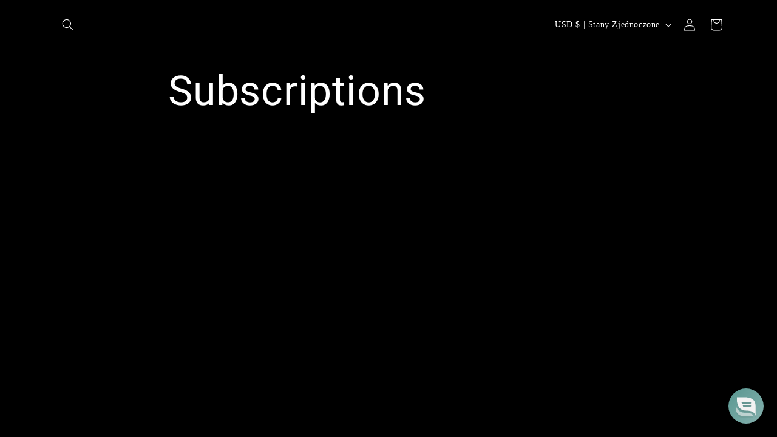

--- FILE ---
content_type: application/javascript
request_url: https://sendasgift.s3.ap-southeast-2.amazonaws.com/sendasgift.js?shop=caravan-to-midnight.myshopify.com
body_size: 53576
content:
!function(){"use strict";function t(){}const e=t=>t;function n(t){return t()}function i(){return Object.create(null)}function o(t){t.forEach(n)}function s(t){return"function"==typeof t}function r(t,e){return t!=t?e==e:t!==e||t&&"object"==typeof t||"function"==typeof t}function l(e,n,i){e.$$.on_destroy.push(function(e,...n){if(null==e)return t;const i=e.subscribe(...n);return i.unsubscribe?()=>i.unsubscribe():i}(n,i))}function a(t,e,n,i){if(t){const o=c(t,e,n,i);return t[0](o)}}function c(t,e,n,i){return t[1]&&i?function(t,e){for(const n in e)t[n]=e[n];return t}(n.ctx.slice(),t[1](i(e))):n.ctx}function u(t,e,n,i,o,s,r){const l=function(t,e,n,i){if(t[2]&&i){const o=t[2](i(n));if(void 0===e.dirty)return o;if("object"==typeof o){const t=[],n=Math.max(e.dirty.length,o.length);for(let i=0;i<n;i+=1)t[i]=e.dirty[i]|o[i];return t}return e.dirty|o}return e.dirty}(e,i,o,s);if(l){const o=c(e,n,i,r);t.p(o,l)}}function f(t){return null==t?"":t}const d="undefined"!=typeof window;let p=d?()=>window.performance.now():()=>Date.now(),h=d?t=>requestAnimationFrame(t):t;const g=new Set;function m(t){g.forEach((e=>{e.c(t)||(g.delete(e),e.f())})),0!==g.size&&h(m)}function v(t,e){t.appendChild(e)}function y(t,e,n){t.insertBefore(e,n||null)}function b(t){t.parentNode.removeChild(t)}function w(t){return document.createElement(t)}function $(t){return document.createTextNode(t)}function x(){return $(" ")}function k(){return $("")}function j(t,e,n,i){return t.addEventListener(e,n,i),()=>t.removeEventListener(e,n,i)}function _(t){return function(e){return e.preventDefault(),t.call(this,e)}}function C(t,e,n){null==n?t.removeAttribute(e):t.getAttribute(e)!==n&&t.setAttribute(e,n)}function z(t,e){e=""+e,t.wholeText!==e&&(t.data=e)}function q(t,e){t.value=null==e?"":e}function E(t,e,n,i){t.style.setProperty(e,n,i?"important":"")}function S(t,e){const n=document.createEvent("CustomEvent");return n.initCustomEvent(t,!1,!1,e),n}const O=new Set;let B,I=0;function T(t,e,n,i,o,s,r,l=0){const a=16.666/i;let c="{\n";for(let t=0;t<=1;t+=a){const i=e+(n-e)*s(t);c+=100*t+`%{${r(i,1-i)}}\n`}const u=c+`100% {${r(n,1-n)}}\n}`,f=`__svelte_${function(t){let e=5381,n=t.length;for(;n--;)e=(e<<5)-e^t.charCodeAt(n);return e>>>0}(u)}_${l}`,d=t.ownerDocument;O.add(d);const p=d.__svelte_stylesheet||(d.__svelte_stylesheet=d.head.appendChild(w("style")).sheet),h=d.__svelte_rules||(d.__svelte_rules={});h[f]||(h[f]=!0,p.insertRule(`@keyframes ${f} ${u}`,p.cssRules.length));const g=t.style.animation||"";return t.style.animation=`${g?`${g}, `:""}${f} ${i}ms linear ${o}ms 1 both`,I+=1,f}function W(t,e){const n=(t.style.animation||"").split(", "),i=n.filter(e?t=>t.indexOf(e)<0:t=>-1===t.indexOf("__svelte")),o=n.length-i.length;o&&(t.style.animation=i.join(", "),I-=o,I||h((()=>{I||(O.forEach((t=>{const e=t.__svelte_stylesheet;let n=e.cssRules.length;for(;n--;)e.deleteRule(n);t.__svelte_rules={}})),O.clear())})))}function A(t){B=t}function N(){if(!B)throw new Error("Function called outside component initialization");return B}function F(t,e){N().$$.context.set(t,e)}const P=[],L=[],R=[],U=[],M=Promise.resolve();let D=!1;function H(t){R.push(t)}function G(t){U.push(t)}let K=!1;const Y=new Set;function Z(){if(!K){K=!0;do{for(let t=0;t<P.length;t+=1){const e=P[t];A(e),J(e.$$)}for(A(null),P.length=0;L.length;)L.pop()();for(let t=0;t<R.length;t+=1){const e=R[t];Y.has(e)||(Y.add(e),e())}R.length=0}while(P.length);for(;U.length;)U.pop()();D=!1,K=!1,Y.clear()}}function J(t){if(null!==t.fragment){t.update(),o(t.before_update);const e=t.dirty;t.dirty=[-1],t.fragment&&t.fragment.p(t.ctx,e),t.after_update.forEach(H)}}let V;function X(t,e,n){t.dispatchEvent(S(`${e?"intro":"outro"}${n}`))}const Q=new Set;let tt;function et(){tt={r:0,c:[],p:tt}}function nt(){tt.r||o(tt.c),tt=tt.p}function it(t,e){t&&t.i&&(Q.delete(t),t.i(e))}function ot(t,e,n,i){if(t&&t.o){if(Q.has(t))return;Q.add(t),tt.c.push((()=>{Q.delete(t),i&&(n&&t.d(1),i())})),t.o(e)}}const st={duration:0};function rt(n,i,r,l){let a=i(n,r),c=l?0:1,u=null,f=null,d=null;function v(){d&&W(n,d)}function y(t,e){const n=t.b-c;return e*=Math.abs(n),{a:c,b:t.b,d:n,duration:e,start:t.start,end:t.start+e,group:t.group}}function b(i){const{delay:s=0,duration:r=300,easing:l=e,tick:b=t,css:w}=a||st,$={start:p()+s,b:i};i||($.group=tt,tt.r+=1),u||f?f=$:(w&&(v(),d=T(n,c,i,r,s,l,w)),i&&b(0,1),u=y($,r),H((()=>X(n,i,"start"))),function(t){let e;0===g.size&&h(m),new Promise((n=>{g.add(e={c:t,f:n})}))}((t=>{if(f&&t>f.start&&(u=y(f,r),f=null,X(n,u.b,"start"),w&&(v(),d=T(n,c,u.b,u.duration,0,l,a.css))),u)if(t>=u.end)b(c=u.b,1-c),X(n,u.b,"end"),f||(u.b?v():--u.group.r||o(u.group.c)),u=null;else if(t>=u.start){const e=t-u.start;c=u.a+u.d*l(e/u.duration),b(c,1-c)}return!(!u&&!f)})))}return{run(t){s(a)?(V||(V=Promise.resolve(),V.then((()=>{V=null}))),V).then((()=>{a=a(),b(t)})):b(t)},end(){v(),u=f=null}}}const lt="undefined"!=typeof window?window:"undefined"!=typeof globalThis?globalThis:global;function at(t,e,n){const i=t.$$.props[e];void 0!==i&&(t.$$.bound[i]=n,n(t.$$.ctx[i]))}function ct(t){t&&t.c()}function ut(t,e,i,r){const{fragment:l,on_mount:a,on_destroy:c,after_update:u}=t.$$;l&&l.m(e,i),r||H((()=>{const e=a.map(n).filter(s);c?c.push(...e):o(e),t.$$.on_mount=[]})),u.forEach(H)}function ft(t,e){const n=t.$$;null!==n.fragment&&(o(n.on_destroy),n.fragment&&n.fragment.d(e),n.on_destroy=n.fragment=null,n.ctx=[])}function dt(t,e){-1===t.$$.dirty[0]&&(P.push(t),D||(D=!0,M.then(Z)),t.$$.dirty.fill(0)),t.$$.dirty[e/31|0]|=1<<e%31}function pt(e,n,s,r,l,a,c=[-1]){const u=B;A(e);const f=e.$$={fragment:null,ctx:null,props:a,update:t,not_equal:l,bound:i(),on_mount:[],on_destroy:[],on_disconnect:[],before_update:[],after_update:[],context:new Map(u?u.$$.context:[]),callbacks:i(),dirty:c,skip_bound:!1};let d=!1;if(f.ctx=s?s(e,n.props||{},((t,n,...i)=>{const o=i.length?i[0]:n;return f.ctx&&l(f.ctx[t],f.ctx[t]=o)&&(!f.skip_bound&&f.bound[t]&&f.bound[t](o),d&&dt(e,t)),n})):[],f.update(),d=!0,o(f.before_update),f.fragment=!!r&&r(f.ctx),n.target){if(n.hydrate){const t=function(t){return Array.from(t.childNodes)}(n.target);f.fragment&&f.fragment.l(t),t.forEach(b)}else f.fragment&&f.fragment.c();n.intro&&it(e.$$.fragment),ut(e,n.target,n.anchor,n.customElement),Z()}A(u)}class ht{$destroy(){ft(this,1),this.$destroy=t}$on(t,e){const n=this.$$.callbacks[t]||(this.$$.callbacks[t]=[]);return n.push(e),()=>{const t=n.indexOf(e);-1!==t&&n.splice(t,1)}}$set(t){var e;this.$$set&&(e=t,0!==Object.keys(e).length)&&(this.$$.skip_bound=!0,this.$$set(t),this.$$.skip_bound=!1)}}function gt(t){var e={exports:{}};return t(e,e.exports),e.exports}var mt="%[a-f0-9]{2}",vt=new RegExp(mt,"gi"),yt=new RegExp("("+mt+")+","gi");function bt(t,e){try{return decodeURIComponent(t.join(""))}catch(t){}if(1===t.length)return t;e=e||1;var n=t.slice(0,e),i=t.slice(e);return Array.prototype.concat.call([],bt(n),bt(i))}function wt(t){try{return decodeURIComponent(t)}catch(i){for(var e=t.match(vt),n=1;n<e.length;n++)e=(t=bt(e,n).join("")).match(vt);return t}}var $t=function(t){if("string"!=typeof t)throw new TypeError("Expected `encodedURI` to be of type `string`, got `"+typeof t+"`");try{return t=t.replace(/\+/g," "),decodeURIComponent(t)}catch(e){return function(t){for(var e={"%FE%FF":"��","%FF%FE":"��"},n=yt.exec(t);n;){try{e[n[0]]=decodeURIComponent(n[0])}catch(t){var i=wt(n[0]);i!==n[0]&&(e[n[0]]=i)}n=yt.exec(t)}e["%C2"]="�";for(var o=Object.keys(e),s=0;s<o.length;s++){var r=o[s];t=t.replace(new RegExp(r,"g"),e[r])}return t}(t)}},xt=(t,e)=>{if("string"!=typeof t||"string"!=typeof e)throw new TypeError("Expected the arguments to be of type `string`");if(""===e)return[t];const n=t.indexOf(e);return-1===n?[t]:[t.slice(0,n),t.slice(n+e.length)]},kt=function(t,e){for(var n={},i=Object.keys(t),o=Array.isArray(e),s=0;s<i.length;s++){var r=i[s],l=t[r];(o?-1!==e.indexOf(r):e(r,l,t))&&(n[r]=l)}return n},jt=gt((function(t,e){function n(t){if("string"!=typeof t||1!==t.length)throw new TypeError("arrayFormatSeparator must be single character string")}function i(t,e){return e.encode?e.strict?encodeURIComponent(t).replace(/[!'()*]/g,(t=>`%${t.charCodeAt(0).toString(16).toUpperCase()}`)):encodeURIComponent(t):t}function o(t,e){return e.decode?$t(t):t}function s(t){return Array.isArray(t)?t.sort():"object"==typeof t?s(Object.keys(t)).sort(((t,e)=>Number(t)-Number(e))).map((e=>t[e])):t}function r(t){const e=t.indexOf("#");return-1!==e&&(t=t.slice(0,e)),t}function l(t){const e=(t=r(t)).indexOf("?");return-1===e?"":t.slice(e+1)}function a(t,e){return e.parseNumbers&&!Number.isNaN(Number(t))&&"string"==typeof t&&""!==t.trim()?t=Number(t):!e.parseBooleans||null===t||"true"!==t.toLowerCase()&&"false"!==t.toLowerCase()||(t="true"===t.toLowerCase()),t}function c(t,e){n((e=Object.assign({decode:!0,sort:!0,arrayFormat:"none",arrayFormatSeparator:",",parseNumbers:!1,parseBooleans:!1},e)).arrayFormatSeparator);const i=function(t){let e;switch(t.arrayFormat){case"index":return(t,n,i)=>{e=/\[(\d*)\]$/.exec(t),t=t.replace(/\[\d*\]$/,""),e?(void 0===i[t]&&(i[t]={}),i[t][e[1]]=n):i[t]=n};case"bracket":return(t,n,i)=>{e=/(\[\])$/.exec(t),t=t.replace(/\[\]$/,""),e?void 0!==i[t]?i[t]=[].concat(i[t],n):i[t]=[n]:i[t]=n};case"comma":case"separator":return(e,n,i)=>{const s="string"==typeof n&&n.includes(t.arrayFormatSeparator),r="string"==typeof n&&!s&&o(n,t).includes(t.arrayFormatSeparator);n=r?o(n,t):n;const l=s||r?n.split(t.arrayFormatSeparator).map((e=>o(e,t))):null===n?n:o(n,t);i[e]=l};default:return(t,e,n)=>{void 0!==n[t]?n[t]=[].concat(n[t],e):n[t]=e}}}(e),r=Object.create(null);if("string"!=typeof t)return r;if(!(t=t.trim().replace(/^[?#&]/,"")))return r;for(const n of t.split("&")){if(""===n)continue;let[t,s]=xt(e.decode?n.replace(/\+/g," "):n,"=");s=void 0===s?null:["comma","separator"].includes(e.arrayFormat)?s:o(s,e),i(o(t,e),s,r)}for(const t of Object.keys(r)){const n=r[t];if("object"==typeof n&&null!==n)for(const t of Object.keys(n))n[t]=a(n[t],e);else r[t]=a(n,e)}return!1===e.sort?r:(!0===e.sort?Object.keys(r).sort():Object.keys(r).sort(e.sort)).reduce(((t,e)=>{const n=r[e];return Boolean(n)&&"object"==typeof n&&!Array.isArray(n)?t[e]=s(n):t[e]=n,t}),Object.create(null))}e.extract=l,e.parse=c,e.stringify=(t,e)=>{if(!t)return"";n((e=Object.assign({encode:!0,strict:!0,arrayFormat:"none",arrayFormatSeparator:","},e)).arrayFormatSeparator);const o=n=>e.skipNull&&null==t[n]||e.skipEmptyString&&""===t[n],s=function(t){switch(t.arrayFormat){case"index":return e=>(n,o)=>{const s=n.length;return void 0===o||t.skipNull&&null===o||t.skipEmptyString&&""===o?n:null===o?[...n,[i(e,t),"[",s,"]"].join("")]:[...n,[i(e,t),"[",i(s,t),"]=",i(o,t)].join("")]};case"bracket":return e=>(n,o)=>void 0===o||t.skipNull&&null===o||t.skipEmptyString&&""===o?n:null===o?[...n,[i(e,t),"[]"].join("")]:[...n,[i(e,t),"[]=",i(o,t)].join("")];case"comma":case"separator":return e=>(n,o)=>null==o||0===o.length?n:0===n.length?[[i(e,t),"=",i(o,t)].join("")]:[[n,i(o,t)].join(t.arrayFormatSeparator)];default:return e=>(n,o)=>void 0===o||t.skipNull&&null===o||t.skipEmptyString&&""===o?n:null===o?[...n,i(e,t)]:[...n,[i(e,t),"=",i(o,t)].join("")]}}(e),r={};for(const e of Object.keys(t))o(e)||(r[e]=t[e]);const l=Object.keys(r);return!1!==e.sort&&l.sort(e.sort),l.map((n=>{const o=t[n];return void 0===o?"":null===o?i(n,e):Array.isArray(o)?o.reduce(s(n),[]).join("&"):i(n,e)+"="+i(o,e)})).filter((t=>t.length>0)).join("&")},e.parseUrl=(t,e)=>{e=Object.assign({decode:!0},e);const[n,i]=xt(t,"#");return Object.assign({url:n.split("?")[0]||"",query:c(l(t),e)},e&&e.parseFragmentIdentifier&&i?{fragmentIdentifier:o(i,e)}:{})},e.stringifyUrl=(t,n)=>{n=Object.assign({encode:!0,strict:!0},n);const o=r(t.url).split("?")[0]||"",s=e.extract(t.url),l=e.parse(s,{sort:!1}),a=Object.assign(l,t.query);let c=e.stringify(a,n);c&&(c=`?${c}`);let u=function(t){let e="";const n=t.indexOf("#");return-1!==n&&(e=t.slice(n)),e}(t.url);return t.fragmentIdentifier&&(u=`#${i(t.fragmentIdentifier,n)}`),`${o}${c}${u}`},e.pick=(t,n,i)=>{i=Object.assign({parseFragmentIdentifier:!0},i);const{url:o,query:s,fragmentIdentifier:r}=e.parseUrl(t,i);return e.stringifyUrl({url:o,query:kt(s,n),fragmentIdentifier:r},i)},e.exclude=(t,n,i)=>{const o=Array.isArray(n)?t=>!n.includes(t):(t,e)=>!n(t,e);return e.pick(t,o,i)}}));const _t=[];const Ct=function(e,n=t){let i;const o=[];function s(t){if(r(e,t)&&(e=t,i)){const t=!_t.length;for(let t=0;t<o.length;t+=1){const n=o[t];n[1](),_t.push(n,e)}if(t){for(let t=0;t<_t.length;t+=2)_t[t][0](_t[t+1]);_t.length=0}}}return{set:s,update:function(t){s(t(e))},subscribe:function(r,l=t){const a=[r,l];return o.push(a),1===o.length&&(i=n(s)||t),r(e),()=>{const t=o.indexOf(a);-1!==t&&o.splice(t,1),0===o.length&&(i(),i=null)}}}}(null);function zt(t){let e;return{c(){e=$(t[0])},m(t,n){y(t,e,n)},p(t,n){1&n&&z(e,t[0])},d(t){t&&b(e)}}}function qt(e){let n;return{c(){n=w("div"),n.innerHTML='<div class="svelte-mih0v2"></div> \n      <div class="svelte-mih0v2"></div> \n      <div class="svelte-mih0v2"></div> \n      <div class="svelte-mih0v2"></div>',C(n,"class","lds-ellipsis svelte-mih0v2")},m(t,e){y(t,n,e)},p:t,d(t){t&&b(n)}}}function Et(e){let n,i,o;function r(t,e){return t[1]?qt:zt}let l=r(e),a=l(e);return{c(){n=w("div"),a.c(),C(n,"class","cta svelte-mih0v2")},m(t,r){y(t,n,r),a.m(n,null),i||(o=j(n,"click",(function(){s(e[2])&&e[2].apply(this,arguments)})),i=!0)},p(t,[i]){l===(l=r(e=t))&&a?a.p(e,i):(a.d(1),a=l(e),a&&(a.c(),a.m(n,null)))},i:t,o:t,d(t){t&&b(n),a.d(),i=!1,o()}}}function St(t,e,n){let{text:i}=e,{isLoading:o}=e,{onClick:s}=e;return t.$$set=t=>{"text"in t&&n(0,i=t.text),"isLoading"in t&&n(1,o=t.isLoading),"onClick"in t&&n(2,s=t.onClick)},[i,o,s]}class Ot extends ht{constructor(t){var e;super(),document.getElementById("svelte-mih0v2-style")||((e=w("style")).id="svelte-mih0v2-style",e.textContent=".cta.svelte-mih0v2.svelte-mih0v2{width:100%;display:inline-block;border-radius:2px;font-weight:500;border:1px rgba(52, 211, 153, 1) solid;cursor:pointer;text-align:center;font-size:16px;line-height:24px;padding:12px 24px;color:#fff;background:rgba(52, 211, 153, 1);font-family:'Inter';box-sizing:border-box}.cta.svelte-mih0v2.svelte-mih0v2:hover{background-color:rgba(5, 150, 105, 1);border-color:rgba(5, 150, 105, 1)}.lds-ellipsis.svelte-mih0v2.svelte-mih0v2{display:inline-block;position:relative;width:70px;height:16px}.lds-ellipsis.svelte-mih0v2 div.svelte-mih0v2{position:absolute;top:5px;width:10px;height:10px;border-radius:50%;background:#fff;-webkit-animation-timing-function:cubic-bezier(0, 1, 1, 0);animation-timing-function:cubic-bezier(0, 1, 1, 0)}.lds-ellipsis.svelte-mih0v2 div.svelte-mih0v2:nth-child(1){left:8px;-webkit-animation:svelte-mih0v2-lds-ellipsis1 0.6s infinite;animation:svelte-mih0v2-lds-ellipsis1 0.6s infinite}.lds-ellipsis.svelte-mih0v2 div.svelte-mih0v2:nth-child(2){left:8px;-webkit-animation:svelte-mih0v2-lds-ellipsis2 0.6s infinite;animation:svelte-mih0v2-lds-ellipsis2 0.6s infinite}.lds-ellipsis.svelte-mih0v2 div.svelte-mih0v2:nth-child(3){left:32px;-webkit-animation:svelte-mih0v2-lds-ellipsis2 0.6s infinite;animation:svelte-mih0v2-lds-ellipsis2 0.6s infinite}.lds-ellipsis.svelte-mih0v2 div.svelte-mih0v2:nth-child(4){left:56px;-webkit-animation:svelte-mih0v2-lds-ellipsis3 0.6s infinite;animation:svelte-mih0v2-lds-ellipsis3 0.6s infinite}@-webkit-keyframes svelte-mih0v2-lds-ellipsis1{0%{transform:scale(0)}100%{transform:scale(1)}}@keyframes svelte-mih0v2-lds-ellipsis1{0%{transform:scale(0)}100%{transform:scale(1)}}@-webkit-keyframes svelte-mih0v2-lds-ellipsis3{0%{transform:scale(1)}100%{transform:scale(0)}}@keyframes svelte-mih0v2-lds-ellipsis3{0%{transform:scale(1)}100%{transform:scale(0)}}@-webkit-keyframes svelte-mih0v2-lds-ellipsis2{0%{transform:translate(0, 0)}100%{transform:translate(24px, 0)}}@keyframes svelte-mih0v2-lds-ellipsis2{0%{transform:translate(0, 0)}100%{transform:translate(24px, 0)}}",v(document.head,e)),pt(this,t,St,Et,r,{text:0,isLoading:1,onClick:2})}}function Bt(t){let e,n;const i=t[1].default,o=a(i,t,t[0],null);return{c(){e=w("div"),o&&o.c(),C(e,"class","sg-form__grid svelte-pw5gco")},m(t,i){y(t,e,i),o&&o.m(e,null),n=!0},p(t,[e]){o&&o.p&&1&e&&u(o,i,t,t[0],e,null,null)},i(t){n||(it(o,t),n=!0)},o(t){ot(o,t),n=!1},d(t){t&&b(e),o&&o.d(t)}}}function It(t,e,n){let{$$slots:i={},$$scope:o}=e;return t.$$set=t=>{"$$scope"in t&&n(0,o=t.$$scope)},[o,i]}class Tt extends ht{constructor(t){var e;super(),document.getElementById("svelte-pw5gco-style")||((e=w("style")).id="svelte-pw5gco-style",e.textContent=".sg-form__grid.svelte-pw5gco{display:grid;grid-template-columns:repeat(1, minmax(0, 1fr));gap:24px}@media(min-width: 640px){.sg-form__grid.svelte-pw5gco{grid-template-columns:repeat(2, minmax(0, 1fr))}}",v(document.head,e)),pt(this,t,It,Bt,r,{})}}function Wt(e){let n,i;return{c(){n=w("label"),i=$(e[0]),C(n,"class","sg-label svelte-1foxbmf"),C(n,"for",e[1])},m(t,e){y(t,n,e),v(n,i)},p(t,[e]){1&e&&z(i,t[0]),2&e&&C(n,"for",t[1])},i:t,o:t,d(t){t&&b(n)}}}function At(t,e,n){let{label:i}=e,{key:o}=e;return t.$$set=t=>{"label"in t&&n(0,i=t.label),"key"in t&&n(1,o=t.key)},[i,o]}class Nt extends ht{constructor(t){var e;super(),document.getElementById("svelte-1foxbmf-style")||((e=w("style")).id="svelte-1foxbmf-style",e.textContent=".sg-label.svelte-1foxbmf{font-size:14px;line-height:20px;color:rgba(75, 85, 99, 1);font-family:'Inter';text-align:left;display:block}",v(document.head,e)),pt(this,t,At,Wt,r,{label:0,key:1})}}function Ft(t){let e,n,i,o,s,r,l;return e=new Nt({props:{key:t[3],label:t[1]+(t[2]&&"*")}}),{c(){ct(e.$$.fragment),n=x(),i=w("div"),o=w("input"),C(o,"type","text"),C(o,"name",t[3]),C(o,"class","sg-input svelte-forkqt"),C(o,"placeholder","")},m(a,c){ut(e,a,c),y(a,n,c),y(a,i,c),v(i,o),q(o,t[0]),s=!0,r||(l=j(o,"input",t[4]),r=!0)},p(t,[n]){const i={};8&n&&(i.key=t[3]),6&n&&(i.label=t[1]+(t[2]&&"*")),e.$set(i),(!s||8&n)&&C(o,"name",t[3]),1&n&&o.value!==t[0]&&q(o,t[0])},i(t){s||(it(e.$$.fragment,t),s=!0)},o(t){ot(e.$$.fragment,t),s=!1},d(t){ft(e,t),t&&b(n),t&&b(i),r=!1,l()}}}function Pt(t,e,n){let{label:i}=e,{required:o=!1}=e,{key:s}=e,{value:r}=e;return t.$$set=t=>{"label"in t&&n(1,i=t.label),"required"in t&&n(2,o=t.required),"key"in t&&n(3,s=t.key),"value"in t&&n(0,r=t.value)},[r,i,o,s,function(){r=this.value,n(0,r)}]}class Lt extends ht{constructor(t){var e;super(),document.getElementById("svelte-forkqt-style")||((e=w("style")).id="svelte-forkqt-style",e.textContent=".sg-input.svelte-forkqt{width:100%;border:1px rgba(209, 213, 219, 1) solid;border-radius:2px;padding:12px 16px;outline:none;font-size:16px;line-height:16px;transition-property:background-color, border-color, color, fill, stroke;transition-timing-function:cubic-bezier(0.4, 0, 0.2, 1);transition-duration:150ms;transition-timing-function:cubic-bezier(0.4, 0, 0.2, 1);box-sizing:border-box}.sg-input.svelte-forkqt:focus{border-color:rgba(96, 165, 250, 1)}",v(document.head,e)),pt(this,t,Pt,Ft,r,{label:1,required:2,key:3,value:0})}}function Rt(t){let e,n,i,o,s,r,l;return e=new Nt({props:{key:t[2],label:t[1]}}),{c(){ct(e.$$.fragment),n=x(),i=w("div"),o=w("textarea"),C(o,"type","text"),C(o,"name",t[2]),C(o,"class","sg-textarea svelte-blmuiv"),C(o,"placeholder","")},m(a,c){ut(e,a,c),y(a,n,c),y(a,i,c),v(i,o),q(o,t[0]),s=!0,r||(l=j(o,"input",t[3]),r=!0)},p(t,[n]){const i={};4&n&&(i.key=t[2]),2&n&&(i.label=t[1]),e.$set(i),(!s||4&n)&&C(o,"name",t[2]),1&n&&q(o,t[0])},i(t){s||(it(e.$$.fragment,t),s=!0)},o(t){ot(e.$$.fragment,t),s=!1},d(t){ft(e,t),t&&b(n),t&&b(i),r=!1,l()}}}function Ut(t,e,n){let{label:i}=e,{key:o}=e,{value:s}=e;return t.$$set=t=>{"label"in t&&n(1,i=t.label),"key"in t&&n(2,o=t.key),"value"in t&&n(0,s=t.value)},[s,i,o,function(){s=this.value,n(0,s)}]}class Mt extends ht{constructor(t){var e;super(),document.getElementById("svelte-blmuiv-style")||((e=w("style")).id="svelte-blmuiv-style",e.textContent=".sg-textarea.svelte-blmuiv{width:100%;border:1px rgba(209, 213, 219, 1) solid;border-radius:2px;padding:12px 16px;outline:none;font-size:16px;transition-property:background-color, border-color, color, fill, stroke;transition-timing-function:cubic-bezier(0.4, 0, 0.2, 1);transition-duration:150ms;transition-timing-function:cubic-bezier(0.4, 0, 0.2, 1);box-sizing:border-box}.sg-textarea.svelte-blmuiv:focus{border-color:rgba(96, 165, 250, 1)}",v(document.head,e)),pt(this,t,Ut,Rt,r,{label:1,key:2,value:0})}}const Dt=async function(){var t=`${location.href}.json`;return fetch(t,{method:"GET",headers:{"Content-Type":"application/json"}}).then((function(t){return t.json()}))};function Ht(e){return{c:t,m:t,p:t,i:t,o:t,d:t}}function Gt(e){let n,i,o,s,r,l,a,c;return a=new Ot({props:{text:"Done",onClick:e[16]}}),{c(){n=w("div"),n.innerHTML='<h2 class="sg-header__title svelte-1czq2le">Gift Sent!</h2> \n    <p class="sg-header__description svelte-1czq2le">An email is on it&#39;s way to the recipient.</p>',i=x(),o=w("div"),o.innerHTML='<p style="padding-bottom: 16px;" class="svelte-1czq2le">As soon as the recipient accepts the gift and enters their address, we&#39;ll\n      email you a link that you can use to complete the checkout.</p>',s=x(),r=w("div"),l=w("div"),ct(a.$$.fragment),C(n,"class","sg-header svelte-1czq2le"),C(o,"class","sg-content svelte-1czq2le"),C(l,"class","svelte-1czq2le"),C(r,"class","sg-footer svelte-1czq2le")},m(t,e){y(t,n,e),y(t,i,e),y(t,o,e),y(t,s,e),y(t,r,e),v(r,l),ut(a,l,null),c=!0},p:t,i(t){c||(it(a.$$.fragment,t),c=!0)},o(t){ot(a.$$.fragment,t),c=!1},d(t){t&&b(n),t&&b(i),t&&b(o),t&&b(s),t&&b(r),ft(a)}}}function Kt(t){let e,n,i,o,s,r,l,a,c,u,f,d,p;o=new Tt({props:{$$slots:{default:[Yt]},$$scope:{ctx:t}}});let h=""!=t[6]&&Zt(t);function g(e){t[15](e)}let m={text:"Send",onClick:t[14]};return void 0!==t[7]&&(m.isLoading=t[7]),f=new Ot({props:m}),L.push((()=>at(f,"isLoading",g))),{c(){e=w("div"),e.innerHTML='<h2 class="sg-header__title svelte-1czq2le">Send as Gift</h2> \n    <p class="sg-header__description svelte-1czq2le">Send this item as a gift and let the recipient tell us where to send it.</p>',n=x(),i=w("div"),ct(o.$$.fragment),s=x(),h&&h.c(),r=x(),l=w("div"),a=w("div"),a.innerHTML='<a href="https://sendasgift.com/how-it-works/" target="_blank" class="sg-footer__link svelte-1czq2le">How does it work?</a>',c=x(),u=w("div"),ct(f.$$.fragment),C(e,"class","sg-header svelte-1czq2le"),C(i,"class","sg-content svelte-1czq2le"),E(a,"display","flex"),E(a,"align-items","center"),C(a,"class","svelte-1czq2le"),C(u,"class","svelte-1czq2le"),C(l,"class","sg-footer svelte-1czq2le")},m(t,d){y(t,e,d),y(t,n,d),y(t,i,d),ut(o,i,null),v(i,s),h&&h.m(i,null),y(t,r,d),y(t,l,d),v(l,a),v(l,c),v(l,u),ut(f,u,null),p=!0},p(t,e){const n={};262206&e&&(n.$$scope={dirty:e,ctx:t}),o.$set(n),""!=t[6]?h?h.p(t,e):(h=Zt(t),h.c(),h.m(i,null)):h&&(h.d(1),h=null);const s={};!d&&128&e&&(d=!0,s.isLoading=t[7],G((()=>d=!1))),f.$set(s)},i(t){p||(it(o.$$.fragment,t),it(f.$$.fragment,t),p=!0)},o(t){ot(o.$$.fragment,t),ot(f.$$.fragment,t),p=!1},d(t){t&&b(e),t&&b(n),t&&b(i),ft(o),h&&h.d(),t&&b(r),t&&b(l),ft(f)}}}function Yt(t){let e,n,i,o,s,r,l,a,c,u,f,d,p,h,g,m,v,$,k,j;function _(e){t[9](e)}let C={key:"name",label:"Your Name",required:!0};function z(e){t[10](e)}void 0!==t[1]&&(C.value=t[1]),n=new Lt({props:C}),L.push((()=>at(n,"value",_)));let q={key:"email",label:"Your Email",required:!0};function S(e){t[11](e)}void 0!==t[2]&&(q.value=t[2]),r=new Lt({props:q}),L.push((()=>at(r,"value",z)));let O={key:"recipientName",label:"Recipient Name",required:!0};function B(e){t[12](e)}void 0!==t[3]&&(O.value=t[3]),u=new Lt({props:O}),L.push((()=>at(u,"value",S)));let I={key:"recipientEmail",label:"Recipient Email",required:!0};function T(e){t[13](e)}void 0!==t[4]&&(I.value=t[4]),h=new Lt({props:I}),L.push((()=>at(h,"value",B)));let W={key:"message",label:"Message"};return void 0!==t[5]&&(W.value=t[5]),$=new Mt({props:W}),L.push((()=>at($,"value",T))),{c(){e=w("div"),ct(n.$$.fragment),o=x(),s=w("div"),ct(r.$$.fragment),a=x(),c=w("div"),ct(u.$$.fragment),d=x(),p=w("div"),ct(h.$$.fragment),m=x(),v=w("div"),ct($.$$.fragment),E(v,"grid-column","1 / -1")},m(t,i){y(t,e,i),ut(n,e,null),y(t,o,i),y(t,s,i),ut(r,s,null),y(t,a,i),y(t,c,i),ut(u,c,null),y(t,d,i),y(t,p,i),ut(h,p,null),y(t,m,i),y(t,v,i),ut($,v,null),j=!0},p(t,e){const o={};!i&&2&e&&(i=!0,o.value=t[1],G((()=>i=!1))),n.$set(o);const s={};!l&&4&e&&(l=!0,s.value=t[2],G((()=>l=!1))),r.$set(s);const a={};!f&&8&e&&(f=!0,a.value=t[3],G((()=>f=!1))),u.$set(a);const c={};!g&&16&e&&(g=!0,c.value=t[4],G((()=>g=!1))),h.$set(c);const d={};!k&&32&e&&(k=!0,d.value=t[5],G((()=>k=!1))),$.$set(d)},i(t){j||(it(n.$$.fragment,t),it(r.$$.fragment,t),it(u.$$.fragment,t),it(h.$$.fragment,t),it($.$$.fragment,t),j=!0)},o(t){ot(n.$$.fragment,t),ot(r.$$.fragment,t),ot(u.$$.fragment,t),ot(h.$$.fragment,t),ot($.$$.fragment,t),j=!1},d(t){t&&b(e),ft(n),t&&b(o),t&&b(s),ft(r),t&&b(a),t&&b(c),ft(u),t&&b(d),t&&b(p),ft(h),t&&b(m),t&&b(v),ft($)}}}function Zt(t){let e,n;return{c(){e=w("p"),n=$(t[6]),C(e,"class","sg-error svelte-1czq2le")},m(t,i){y(t,e,i),v(e,n)},p(t,e){64&e&&z(n,t[6])},d(t){t&&b(e)}}}function Jt(t){let e,n,i,o;const s=[Kt,Gt,Ht],r=[];function l(t,e){return 1===t[0]?0:2===t[0]?1:2}return e=l(t),n=r[e]=s[e](t),{c(){n.c(),i=k()},m(t,n){r[e].m(t,n),y(t,i,n),o=!0},p(t,[o]){let a=e;e=l(t),e===a?r[e].p(t,o):(et(),ot(r[a],1,1,(()=>{r[a]=null})),nt(),n=r[e],n?n.p(t,o):(n=r[e]=s[e](t),n.c()),it(n,1),n.m(i.parentNode,i))},i(t){o||(it(n),o=!0)},o(t){ot(n),o=!1},d(t){r[e].d(t),t&&b(i)}}}function Vt(t,e,n){let i=1,o="",s="",r="",l="",a="",c="",u=!1;const f=async function(){if(n(7,u=!0),n(6,c=""),!d())return n(7,u=!1),void n(6,c="Please fill in the required fields.");const t=window.location.href.split("?")[0],e=await async function(t){var e=t.search,n=new URLSearchParams(e);return n.has("variant")?n.get("variant"):(await Dt()).product.variants[0].id}(window.location),f=JSON.stringify({url:t,variantId:e,sender:{name:o,email:s},receiver:{name:r,email:l},message:a});await fetch("/a/gift/send_gift",{method:"POST",headers:{"Content-Type":"application/json",Accept:"application/json"},body:f}).then((function(t){return t.json()})).finally((()=>{n(7,u=!1)})),n(0,i=2)},d=()=>![o,s,r,l].some((t=>""==t));return[i,o,s,r,l,a,c,u,f,function(t){o=t,n(1,o)},function(t){s=t,n(2,s)},function(t){r=t,n(3,r)},function(t){l=t,n(4,l)},function(t){a=t,n(5,a)},async()=>{await f()},function(t){u=t,n(7,u)},()=>{Ct.close()}]}class Xt extends ht{constructor(t){var e;super(),document.getElementById("svelte-1czq2le-style")||((e=w("style")).id="svelte-1czq2le-style",e.textContent=".sg-header.svelte-1czq2le.svelte-1czq2le{display:block;padding:16px}.sg-header__title.svelte-1czq2le.svelte-1czq2le{font-weight:600;text-align:center;font-size:30px;line-height:36px;margin:0;font-family:'Inter';text-transform:none}.sg-header__description.svelte-1czq2le.svelte-1czq2le{margin-top:0.5rem;width:83.33333%;margin-left:auto;margin-right:auto;color:rgba(31, 41, 55, 1);font-size:16px;line-height:24px;text-align:center;font-family:'Inter'}.sg-content.svelte-1czq2le.svelte-1czq2le{margin:24px 0}.sg-content.svelte-1czq2le p.svelte-1czq2le{color:rgba(31, 41, 55, 1);font-size:16px;line-height:24px;text-align:center;font-family:'Inter'}p.sg-error.svelte-1czq2le.svelte-1czq2le{padding-top:15px;color:red}.sg-footer.svelte-1czq2le.svelte-1czq2le{display:flex;flex-wrap:wrap;justify-content:center}.sg-footer.svelte-1czq2le>.svelte-1czq2le{flex:0 0 100%}.sg-footer__link.svelte-1czq2le.svelte-1czq2le{color:rgba(59, 130, 246, 1);text-decoration:underline;font-size:16px;line-height:24px;text-align:center;font-family:'Inter'}@media(min-width: 640px){.sg-footer.svelte-1czq2le>.svelte-1czq2le{flex:0 0 50%}}",v(document.head,e)),pt(this,t,Vt,Jt,r,{})}}function Qt(e){let n,i,o;return{c(){n=w("button"),C(n,"class","sg-close svelte-1wgni4w"),C(n,"type","button")},m(t,r){y(t,n,r),i||(o=j(n,"click",_((function(){s(e[0])&&e[0].apply(this,arguments)}))),i=!0)},p(t,[n]){e=t},i:t,o:t,d(t){t&&b(n),i=!1,o()}}}function te(t,e,n){let{onClose:i}=e;return t.$$set=t=>{"onClose"in t&&n(0,i=t.onClose)},[i]}class ee extends ht{constructor(t){var e;super(),document.getElementById("svelte-1wgni4w-style")||((e=w("style")).id="svelte-1wgni4w-style",e.textContent=".sg-close.svelte-1wgni4w{display:block;box-sizing:border-box;position:absolute;z-index:1000;top:1rem;right:1rem;margin:0;padding:0;width:1.5rem;height:1.5rem;border:0;color:black;border-radius:1.5rem;background:white;box-shadow:0 0 0 1px black;transition:transform 0.2s cubic-bezier(0.25, 0.1, 0.25, 1),\r\n      background 0.2s cubic-bezier(0.25, 0.1, 0.25, 1);cursor:pointer}.sg-close.svelte-1wgni4w:before,.sg-close.svelte-1wgni4w:after{content:'';display:block;box-sizing:border-box;position:absolute;top:50%;left:0.25rem;width:1rem;height:1px;background:black;transform-origin:center;transition:height 0.2s cubic-bezier(0.25, 0.1, 0.25, 1),\r\n      background 0.2s cubic-bezier(0.25, 0.1, 0.25, 1)}.sg-close.svelte-1wgni4w:before{transform:translate(0, -50%) rotate(45deg)}.sg-close.svelte-1wgni4w:after{transform:translate(0, -50%) rotate(-45deg)}",v(document.head,e)),pt(this,t,te,Qt,r,{onClose:0})}}const{document:ne}=lt;function ie(e){let n,i,o,s,r;return{c(){n=w("a"),i=w("span"),i.textContent=`${e[2]}`,C(n,"href","#"),C(n,"id","giftable-button"),C(n,"class",o=f(e[0].join(" "))+" svelte-6dsyyp")},m(t,o){y(t,n,o),v(n,i),s||(r=j(n,"click",_(e[1])),s=!0)},p(t,[e]){1&e&&o!==(o=f(t[0].join(" "))+" svelte-6dsyyp")&&C(n,"class",o)},i:t,o:t,d(t){t&&b(n),s=!1,r()}}}function oe(t,e,n){let{text:i}=e;const o=async function(){var t=null,e=window.location.search,n=new URLSearchParams(e);n.has("variant")?t=n.get("variant"):t=(await s()).product.variants[0].id;return t},s=async function(){var t=`${window.location.href}.json`;return fetch(t,{method:"GET",headers:{"Content-Type":"application/json"}}).then((function(t){return t.json()}))};let{automaticStyling:r=!0}=e,{giftId:l=null}=e,a=["send-as-gift-button"],c=l?"Accept Gift":i;var u;return u=async()=>{r&&n(0,a=[...a,...document.querySelector("form[action='/cart/add'] button[type='submit']").classList])},N().$$.on_mount.push(u),t.$$set=t=>{"text"in t&&n(3,i=t.text),"automaticStyling"in t&&n(4,r=t.automaticStyling),"giftId"in t&&n(5,l=t.giftId)},[a,async()=>{if(l){const t=await o();window.location=`/a/gift/address?giftId=${l}&variant=${t}`}else Ct.set(Xt,null,{closeButton:ee})},c,i,r,l]}class se extends ht{constructor(t){var e;super(),ne.getElementById("svelte-6dsyyp-style")||((e=w("style")).id="svelte-6dsyyp-style",e.textContent=".send-as-gift-button.svelte-6dsyyp{text-align:center}",v(ne.head,e)),pt(this,t,oe,ie,r,{text:3,automaticStyling:4,giftId:5})}}function re(t){let e,n,i;return n=new se({props:{text:t[0],automaticStyling:!0,giftId:t[1].giftId||null}}),{c(){e=w("div"),ct(n.$$.fragment),C(e,"class","send-as-gift")},m(t,o){y(t,e,o),ut(n,e,null),i=!0},p(t,[e]){const i={};1&e&&(i.text=t[0]),n.$set(i)},i(t){i||(it(n.$$.fragment,t),i=!0)},o(t){ot(n.$$.fragment,t),i=!1},d(t){t&&b(e),ft(n)}}}function le(t,e,n){let i=jt.parse(location.search),{buttonText:o="Send as Gift"}=e;return t.$$set=t=>{"buttonText"in t&&n(0,o=t.buttonText)},[o,i]}class ae extends ht{constructor(t){var e;super(),document.getElementById("svelte-bi33eo-style")||((e=w("style")).id="svelte-bi33eo-style",e.textContent=".send-as-gift .bg *{box-sizing:border-box;margin:0;padding:0}.send-as-gift .window{width:640px !important;font-family:'Inter'}.send-as-gift .window-wrap{padding:0 15px}",v(document.head,e)),pt(this,t,le,re,r,{buttonText:0})}}function ce(t,{delay:n=0,duration:i=400,easing:o=e}={}){const s=+getComputedStyle(t).opacity;return{delay:n,duration:i,easing:o,css:t=>"opacity: "+t*s}}const{document:ue}=lt;function fe(t){let e,n,i,r,l,a,c,u,f,d,p,h=t[0].closeButton&&de(t);var g=t[1];return g&&(a=new g({})),{c(){e=w("div"),n=w("div"),i=w("div"),h&&h.c(),r=x(),l=w("div"),a&&ct(a.$$.fragment),C(l,"class","content svelte-j9tl2v"),C(l,"style",t[12]),C(i,"class","window svelte-j9tl2v"),C(i,"role","dialog"),C(i,"aria-modal","true"),C(i,"style",t[11]),C(n,"class","window-wrap svelte-j9tl2v"),C(n,"style",t[10]),C(e,"class","bg svelte-j9tl2v"),C(e,"style",t[9])},m(o,c){y(o,e,c),v(e,n),v(n,i),h&&h.m(i,null),v(i,r),v(i,l),a&&ut(a,l,null),t[37](i),t[38](n),t[39](e),f=!0,d||(p=[j(i,"introstart",(function(){s(t[5])&&t[5].apply(this,arguments)})),j(i,"outrostart",(function(){s(t[6])&&t[6].apply(this,arguments)})),j(i,"introend",(function(){s(t[7])&&t[7].apply(this,arguments)})),j(i,"outroend",(function(){s(t[8])&&t[8].apply(this,arguments)})),j(e,"click",t[19])],d=!0)},p(o,s){if((t=o)[0].closeButton?h?(h.p(t,s),1&s[0]&&it(h,1)):(h=de(t),h.c(),it(h,1),h.m(i,r)):h&&(et(),ot(h,1,1,(()=>{h=null})),nt()),g!==(g=t[1])){if(a){et();const t=a;ot(t.$$.fragment,1,0,(()=>{ft(t,1)})),nt()}g?(a=new g({}),ct(a.$$.fragment),it(a.$$.fragment,1),ut(a,l,null)):a=null}(!f||4096&s[0])&&C(l,"style",t[12]),(!f||2048&s[0])&&C(i,"style",t[11]),(!f||1024&s[0])&&C(n,"style",t[10]),(!f||512&s[0])&&C(e,"style",t[9])},i(n){f||(it(h),a&&it(a.$$.fragment,n),H((()=>{c||(c=rt(i,t[15],t[0].transitionWindowProps,!0)),c.run(1)})),H((()=>{u||(u=rt(e,t[14],t[0].transitionBgProps,!0)),u.run(1)})),f=!0)},o(n){ot(h),a&&ot(a.$$.fragment,n),c||(c=rt(i,t[15],t[0].transitionWindowProps,!1)),c.run(0),u||(u=rt(e,t[14],t[0].transitionBgProps,!1)),u.run(0),f=!1},d(n){n&&b(e),h&&h.d(),a&&ft(a),t[37](null),n&&c&&c.end(),t[38](null),t[39](null),n&&u&&u.end(),d=!1,o(p)}}}function de(t){let e,n,i,o,s;const r=[he,pe],l=[];function a(t,n){return 1&n[0]&&(e=!!t[16](t[0].closeButton)),e?0:1}return n=a(t,[-1]),i=l[n]=r[n](t),{c(){i.c(),o=k()},m(t,e){l[n].m(t,e),y(t,o,e),s=!0},p(t,e){let s=n;n=a(t,e),n===s?l[n].p(t,e):(et(),ot(l[s],1,1,(()=>{l[s]=null})),nt(),i=l[n],i?i.p(t,e):(i=l[n]=r[n](t),i.c()),it(i,1),i.m(o.parentNode,o))},i(t){s||(it(i),s=!0)},o(t){ot(i),s=!1},d(t){l[n].d(t),t&&b(o)}}}function pe(e){let n,i,o;return{c(){n=w("button"),C(n,"class","close svelte-j9tl2v"),C(n,"style",e[13])},m(t,s){y(t,n,s),i||(o=j(n,"click",e[17]),i=!0)},p(t,e){8192&e[0]&&C(n,"style",t[13])},i:t,o:t,d(t){t&&b(n),i=!1,o()}}}function he(t){let e,n,i;var o=t[0].closeButton;function s(t){return{props:{onClose:t[17]}}}return o&&(e=new o(s(t))),{c(){e&&ct(e.$$.fragment),n=k()},m(t,o){e&&ut(e,t,o),y(t,n,o),i=!0},p(t,i){if(o!==(o=t[0].closeButton)){if(e){et();const t=e;ot(t.$$.fragment,1,0,(()=>{ft(t,1)})),nt()}o?(e=new o(s(t)),ct(e.$$.fragment),it(e.$$.fragment,1),ut(e,n.parentNode,n)):e=null}},i(t){i||(e&&it(e.$$.fragment,t),i=!0)},o(t){e&&ot(e.$$.fragment,t),i=!1},d(t){t&&b(n),e&&ft(e,t)}}}function ge(t){let e,n,i,o,s=t[1]&&fe(t);const r=t[36].default,l=a(r,t,t[35],null);return{c(){s&&s.c(),e=x(),l&&l.c()},m(r,a){s&&s.m(r,a),y(r,e,a),l&&l.m(r,a),n=!0,i||(o=j(window,"keydown",t[18]),i=!0)},p(t,n){t[1]?s?(s.p(t,n),2&n[0]&&it(s,1)):(s=fe(t),s.c(),it(s,1),s.m(e.parentNode,e)):s&&(et(),ot(s,1,1,(()=>{s=null})),nt()),l&&l.p&&16&n[1]&&u(l,r,t,t[35],n,null,null)},i(t){n||(it(s),it(l,t),n=!0)},o(t){ot(s),ot(l,t),n=!1},d(t){s&&s.d(t),t&&b(e),l&&l.d(t),i=!1,o()}}}function me(t,e,n){let i,o,s,r,l,a,c,{$$slots:u={},$$scope:f}=e;const d=function(){const t=N();return(e,n)=>{const i=t.$$.callbacks[e];if(i){const o=S(e,n);i.slice().forEach((e=>{e.call(t,o)}))}}}(),p=F;let{show:h=null}=e,{key:g="simple-modal"}=e,{closeButton:m=!0}=e,{closeOnEsc:v=!0}=e,{closeOnOuterClick:y=!0}=e,{styleBg:b={top:0,left:0}}=e,{styleWindowWrap:w={}}=e,{styleWindow:$={}}=e,{styleContent:x={}}=e,{styleCloseButton:k={}}=e,{setContext:j=p}=e,{transitionBg:_=ce}=e,{transitionBgProps:C={duration:250}}=e,{transitionWindow:z=_}=e,{transitionWindowProps:q=C}=e;const E={closeButton:m,closeOnEsc:v,closeOnOuterClick:y,styleBg:b,styleWindowWrap:w,styleWindow:$,styleContent:x,styleCloseButton:k,transitionBg:_,transitionBgProps:C,transitionWindow:z,transitionWindowProps:q};let O,B,I,T={...E},W=null;const A=t=>Object.keys(t).reduce(((e,n)=>`${e}; ${(t=>t.replace(/([a-zA-Z])(?=[A-Z])/g,"$1-").toLowerCase())(n)}: ${t[n]}`),""),P=t=>!!(t&&t.constructor&&t.call&&t.apply),R=()=>{};let U=R,M=R,D=R,H=R;const G=(t,e={},i={},o={})=>{n(1,W=function(t,e={}){return function(n){return new t({...n,props:{...e,...n.props}})}}(t,e)),n(0,T={...E,...i}),n(5,U=t=>{o.onOpen&&o.onOpen(t),d("opening")}),n(6,M=t=>{o.onClose&&o.onClose(t),d("closing")}),n(7,D=t=>{o.onOpened&&o.onOpened(t),d("opened")}),n(8,H=t=>{o.onClosed&&o.onClosed(t),d("closed")})},K=(t={})=>{n(6,M=t.onClose||M),n(8,H=t.onClosed||H),n(1,W=null)};return j(g,{open:G,close:K}),t.$$set=t=>{"show"in t&&n(20,h=t.show),"key"in t&&n(21,g=t.key),"closeButton"in t&&n(22,m=t.closeButton),"closeOnEsc"in t&&n(23,v=t.closeOnEsc),"closeOnOuterClick"in t&&n(24,y=t.closeOnOuterClick),"styleBg"in t&&n(25,b=t.styleBg),"styleWindowWrap"in t&&n(26,w=t.styleWindowWrap),"styleWindow"in t&&n(27,$=t.styleWindow),"styleContent"in t&&n(28,x=t.styleContent),"styleCloseButton"in t&&n(29,k=t.styleCloseButton),"setContext"in t&&n(30,j=t.setContext),"transitionBg"in t&&n(31,_=t.transitionBg),"transitionBgProps"in t&&n(32,C=t.transitionBgProps),"transitionWindow"in t&&n(33,z=t.transitionWindow),"transitionWindowProps"in t&&n(34,q=t.transitionWindowProps),"$$scope"in t&&n(35,f=t.$$scope)},t.$$.update=()=>{1&t.$$.dirty[0]&&n(9,i=A(T.styleBg)),1&t.$$.dirty[0]&&n(10,o=A(T.styleWindowWrap)),1&t.$$.dirty[0]&&n(11,s=A(T.styleWindow)),1&t.$$.dirty[0]&&n(12,r=A(T.styleContent)),1&t.$$.dirty[0]&&n(13,l=A(T.styleCloseButton)),1&t.$$.dirty[0]&&n(14,a=T.transitionBg),1&t.$$.dirty[0]&&n(15,c=T.transitionWindow),1048576&t.$$.dirty[0]&&(P(h)?G(h):K())},[T,W,O,B,I,U,M,D,H,i,o,s,r,l,a,c,P,K,t=>{if(T.closeOnEsc&&W&&"Escape"===t.key&&(t.preventDefault(),K()),W&&"Tab"===t.key){const e=I.querySelectorAll("*"),n=Array.from(e).filter((t=>t.tabIndex>=0));let i=n.indexOf(document.activeElement);-1===i&&t.shiftKey&&(i=0),i+=n.length+(t.shiftKey?-1:1),i%=n.length,n[i].focus(),t.preventDefault()}},t=>{!T.closeOnOuterClick||t.target!==O&&t.target!==B||(t.preventDefault(),K())},h,g,m,v,y,b,w,$,x,k,j,_,C,z,q,f,u,function(t){L[t?"unshift":"push"]((()=>{I=t,n(4,I)}))},function(t){L[t?"unshift":"push"]((()=>{B=t,n(3,B)}))},function(t){L[t?"unshift":"push"]((()=>{O=t,n(2,O)}))}]}class ve extends ht{constructor(t){var e;super(),ue.getElementById("svelte-j9tl2v-style")||((e=w("style")).id="svelte-j9tl2v-style",e.textContent=".svelte-j9tl2v{box-sizing:border-box}.bg.svelte-j9tl2v{position:fixed;z-index:1000;display:flex;flex-direction:column;justify-content:center;width:100vw;height:100vh;background:rgba(0, 0, 0, 0.66)}.window-wrap.svelte-j9tl2v{position:relative;margin:2rem;max-height:100%}.window.svelte-j9tl2v{position:relative;width:40rem;max-width:100%;max-height:100%;margin:2rem auto;color:black;border-radius:0.5rem;background:white}.content.svelte-j9tl2v{position:relative;padding:1rem;max-height:calc(100vh - 4rem);overflow:auto}.close.svelte-j9tl2v{display:block;box-sizing:border-box;position:absolute;z-index:1000;top:1rem;right:1rem;margin:0;padding:0;width:1.5rem;height:1.5rem;border:0;color:black;border-radius:1.5rem;background:white;box-shadow:0 0 0 1px black;transition:transform 0.2s cubic-bezier(0.25, 0.1, 0.25, 1),\n                background 0.2s cubic-bezier(0.25, 0.1, 0.25, 1);-webkit-appearance:none}.close.svelte-j9tl2v:before,.close.svelte-j9tl2v:after{content:'';display:block;box-sizing:border-box;position:absolute;top:50%;width:1rem;height:1px;background:black;transform-origin:center;transition:height 0.2s cubic-bezier(0.25, 0.1, 0.25, 1),\n                background 0.2s cubic-bezier(0.25, 0.1, 0.25, 1)}.close.svelte-j9tl2v:before{transform:translate(0, -50%) rotate(45deg);left:0.25rem}.close.svelte-j9tl2v:after{transform:translate(0, -50%) rotate(-45deg);left:0.25rem}.close.svelte-j9tl2v:hover{background:black}.close.svelte-j9tl2v:hover:before,.close.svelte-j9tl2v:hover:after{height:2px;background:white}.close.svelte-j9tl2v:focus{border-color:#3399ff;box-shadow:0 0 0 2px #3399ff}.close.svelte-j9tl2v:active{transform:scale(0.9)}.close.svelte-j9tl2v:hover,.close.svelte-j9tl2v:focus,.close.svelte-j9tl2v:active{outline:none}",v(ue.head,e)),pt(this,t,me,ge,r,{show:20,key:21,closeButton:22,closeOnEsc:23,closeOnOuterClick:24,styleBg:25,styleWindowWrap:26,styleWindow:27,styleContent:28,styleCloseButton:29,setContext:30,transitionBg:31,transitionBgProps:32,transitionWindow:33,transitionWindowProps:34},[-1,-1])}}function ye(t){let e,n;return e=new ve({props:{key:"send-as-gift",show:t[0],styleWindow:{width:"600px"}}}),{c(){ct(e.$$.fragment)},m(t,i){ut(e,t,i),n=!0},p(t,[n]){const i={};1&n&&(i.show=t[0]),e.$set(i)},i(t){n||(it(e.$$.fragment,t),n=!0)},o(t){ot(e.$$.fragment,t),n=!1},d(t){ft(e,t)}}}function be(t,e,n){let i;return l(t,Ct,(t=>n(0,i=t))),[i]}class we extends ht{constructor(t){super(),pt(this,t,be,ye,r,{})}}gt((function(t){!function(){function e(t,e,n){return t.call.apply(t.bind,arguments)}function n(t,e,n){if(!t)throw Error();if(2<arguments.length){var i=Array.prototype.slice.call(arguments,2);return function(){var n=Array.prototype.slice.call(arguments);return Array.prototype.unshift.apply(n,i),t.apply(e,n)}}return function(){return t.apply(e,arguments)}}function i(t,o,s){return(i=Function.prototype.bind&&-1!=Function.prototype.bind.toString().indexOf("native code")?e:n).apply(null,arguments)}var o=Date.now||function(){return+new Date};function s(t,e){this.a=t,this.o=e||t,this.c=this.o.document}var r=!!window.FontFace;function l(t,e,n,i){if(e=t.c.createElement(e),n)for(var o in n)n.hasOwnProperty(o)&&("style"==o?e.style.cssText=n[o]:e.setAttribute(o,n[o]));return i&&e.appendChild(t.c.createTextNode(i)),e}function a(t,e,n){(t=t.c.getElementsByTagName(e)[0])||(t=document.documentElement),t.insertBefore(n,t.lastChild)}function c(t){t.parentNode&&t.parentNode.removeChild(t)}function u(t,e,n){e=e||[],n=n||[];for(var i=t.className.split(/\s+/),o=0;o<e.length;o+=1){for(var s=!1,r=0;r<i.length;r+=1)if(e[o]===i[r]){s=!0;break}s||i.push(e[o])}for(e=[],o=0;o<i.length;o+=1){for(s=!1,r=0;r<n.length;r+=1)if(i[o]===n[r]){s=!0;break}s||e.push(i[o])}t.className=e.join(" ").replace(/\s+/g," ").replace(/^\s+|\s+$/,"")}function f(t,e){for(var n=t.className.split(/\s+/),i=0,o=n.length;i<o;i++)if(n[i]==e)return!0;return!1}function d(t,e,n){function i(){u&&o&&s&&(u(c),u=null)}e=l(t,"link",{rel:"stylesheet",href:e,media:"all"});var o=!1,s=!0,c=null,u=n||null;r?(e.onload=function(){o=!0,i()},e.onerror=function(){o=!0,c=Error("Stylesheet failed to load"),i()}):setTimeout((function(){o=!0,i()}),0),a(t,"head",e)}function p(t,e,n,i){var o=t.c.getElementsByTagName("head")[0];if(o){var s=l(t,"script",{src:e}),r=!1;return s.onload=s.onreadystatechange=function(){r||this.readyState&&"loaded"!=this.readyState&&"complete"!=this.readyState||(r=!0,n&&n(null),s.onload=s.onreadystatechange=null,"HEAD"==s.parentNode.tagName&&o.removeChild(s))},o.appendChild(s),setTimeout((function(){r||(r=!0,n&&n(Error("Script load timeout")))}),i||5e3),s}return null}function h(){this.a=0,this.c=null}function g(t){return t.a++,function(){t.a--,v(t)}}function m(t,e){t.c=e,v(t)}function v(t){0==t.a&&t.c&&(t.c(),t.c=null)}function y(t){this.a=t||"-"}function b(t,e){this.c=t,this.f=4,this.a="n";var n=(e||"n4").match(/^([nio])([1-9])$/i);n&&(this.a=n[1],this.f=parseInt(n[2],10))}function w(t){var e=[];t=t.split(/,\s*/);for(var n=0;n<t.length;n++){var i=t[n].replace(/['"]/g,"");-1!=i.indexOf(" ")||/^\d/.test(i)?e.push("'"+i+"'"):e.push(i)}return e.join(",")}function $(t){return t.a+t.f}function x(t){var e="normal";return"o"===t.a?e="oblique":"i"===t.a&&(e="italic"),e}function k(t){var e=4,n="n",i=null;return t&&((i=t.match(/(normal|oblique|italic)/i))&&i[1]&&(n=i[1].substr(0,1).toLowerCase()),(i=t.match(/([1-9]00|normal|bold)/i))&&i[1]&&(/bold/i.test(i[1])?e=7:/[1-9]00/.test(i[1])&&(e=parseInt(i[1].substr(0,1),10)))),n+e}function j(t,e){this.c=t,this.f=t.o.document.documentElement,this.h=e,this.a=new y("-"),this.j=!1!==e.events,this.g=!1!==e.classes}function _(t){if(t.g){var e=f(t.f,t.a.c("wf","active")),n=[],i=[t.a.c("wf","loading")];e||n.push(t.a.c("wf","inactive")),u(t.f,n,i)}C(t,"inactive")}function C(t,e,n){t.j&&t.h[e]&&(n?t.h[e](n.c,$(n)):t.h[e]())}function z(){this.c={}}function q(t,e){this.c=t,this.f=e,this.a=l(this.c,"span",{"aria-hidden":"true"},this.f)}function E(t){a(t.c,"body",t.a)}function S(t){return"display:block;position:absolute;top:-9999px;left:-9999px;font-size:300px;width:auto;height:auto;line-height:normal;margin:0;padding:0;font-variant:normal;white-space:nowrap;font-family:"+w(t.c)+";font-style:"+x(t)+";font-weight:"+t.f+"00;"}function O(t,e,n,i,o,s){this.g=t,this.j=e,this.a=i,this.c=n,this.f=o||3e3,this.h=s||void 0}function B(t,e,n,i,o,s,r){this.v=t,this.B=e,this.c=n,this.a=i,this.s=r||"BESbswy",this.f={},this.w=o||3e3,this.u=s||null,this.m=this.j=this.h=this.g=null,this.g=new q(this.c,this.s),this.h=new q(this.c,this.s),this.j=new q(this.c,this.s),this.m=new q(this.c,this.s),t=S(t=new b(this.a.c+",serif",$(this.a))),this.g.a.style.cssText=t,t=S(t=new b(this.a.c+",sans-serif",$(this.a))),this.h.a.style.cssText=t,t=S(t=new b("serif",$(this.a))),this.j.a.style.cssText=t,t=S(t=new b("sans-serif",$(this.a))),this.m.a.style.cssText=t,E(this.g),E(this.h),E(this.j),E(this.m)}y.prototype.c=function(t){for(var e=[],n=0;n<arguments.length;n++)e.push(arguments[n].replace(/[\W_]+/g,"").toLowerCase());return e.join(this.a)},O.prototype.start=function(){var t=this.c.o.document,e=this,n=o(),i=new Promise((function(i,s){!function r(){o()-n>=e.f?s():t.fonts.load(function(t){return x(t)+" "+t.f+"00 300px "+w(t.c)}(e.a),e.h).then((function(t){1<=t.length?i():setTimeout(r,25)}),(function(){s()}))}()})),s=null,r=new Promise((function(t,n){s=setTimeout(n,e.f)}));Promise.race([r,i]).then((function(){s&&(clearTimeout(s),s=null),e.g(e.a)}),(function(){e.j(e.a)}))};var I={D:"serif",C:"sans-serif"},T=null;function W(){if(null===T){var t=/AppleWebKit\/([0-9]+)(?:\.([0-9]+))/.exec(window.navigator.userAgent);T=!!t&&(536>parseInt(t[1],10)||536===parseInt(t[1],10)&&11>=parseInt(t[2],10))}return T}function A(t,e,n){for(var i in I)if(I.hasOwnProperty(i)&&e===t.f[I[i]]&&n===t.f[I[i]])return!0;return!1}function N(t){var e,n=t.g.a.offsetWidth,s=t.h.a.offsetWidth;(e=n===t.f.serif&&s===t.f["sans-serif"])||(e=W()&&A(t,n,s)),e?o()-t.A>=t.w?W()&&A(t,n,s)&&(null===t.u||t.u.hasOwnProperty(t.a.c))?F(t,t.v):F(t,t.B):function(t){setTimeout(i((function(){N(this)}),t),50)}(t):F(t,t.v)}function F(t,e){setTimeout(i((function(){c(this.g.a),c(this.h.a),c(this.j.a),c(this.m.a),e(this.a)}),t),0)}function P(t,e,n){this.c=t,this.a=e,this.f=0,this.m=this.j=!1,this.s=n}B.prototype.start=function(){this.f.serif=this.j.a.offsetWidth,this.f["sans-serif"]=this.m.a.offsetWidth,this.A=o(),N(this)};var L=null;function R(t){0==--t.f&&t.j&&(t.m?((t=t.a).g&&u(t.f,[t.a.c("wf","active")],[t.a.c("wf","loading"),t.a.c("wf","inactive")]),C(t,"active")):_(t.a))}function U(t){this.j=t,this.a=new z,this.h=0,this.f=this.g=!0}function M(t,e,n,o,s){var r=0==--t.h;(t.f||t.g)&&setTimeout((function(){var t=s||null,l=o||{};if(0===n.length&&r)_(e.a);else{e.f+=n.length,r&&(e.j=r);var a,c=[];for(a=0;a<n.length;a++){var f=n[a],d=l[f.c],p=e.a,h=f;if(p.g&&u(p.f,[p.a.c("wf",h.c,$(h).toString(),"loading")]),C(p,"fontloading",h),p=null,null===L)if(window.FontFace){h=/Gecko.*Firefox\/(\d+)/.exec(window.navigator.userAgent);var g=/OS X.*Version\/10\..*Safari/.exec(window.navigator.userAgent)&&/Apple/.exec(window.navigator.vendor);L=h?42<parseInt(h[1],10):!g}else L=!1;p=L?new O(i(e.g,e),i(e.h,e),e.c,f,e.s,d):new B(i(e.g,e),i(e.h,e),e.c,f,e.s,t,d),c.push(p)}for(a=0;a<c.length;a++)c[a].start()}}),0)}function D(t,e){this.c=t,this.a=e}function H(t,e){this.c=t,this.a=e}function G(t,e){this.c=t||K,this.a=[],this.f=[],this.g=e||""}P.prototype.g=function(t){var e=this.a;e.g&&u(e.f,[e.a.c("wf",t.c,$(t).toString(),"active")],[e.a.c("wf",t.c,$(t).toString(),"loading"),e.a.c("wf",t.c,$(t).toString(),"inactive")]),C(e,"fontactive",t),this.m=!0,R(this)},P.prototype.h=function(t){var e=this.a;if(e.g){var n=f(e.f,e.a.c("wf",t.c,$(t).toString(),"active")),i=[],o=[e.a.c("wf",t.c,$(t).toString(),"loading")];n||i.push(e.a.c("wf",t.c,$(t).toString(),"inactive")),u(e.f,i,o)}C(e,"fontinactive",t),R(this)},U.prototype.load=function(t){this.c=new s(this.j,t.context||this.j),this.g=!1!==t.events,this.f=!1!==t.classes,function(t,e,n){var i=[],o=n.timeout;!function(t){t.g&&u(t.f,[t.a.c("wf","loading")]),C(t,"loading")}(e);i=function(t,e,n){var i,o=[];for(i in e)if(e.hasOwnProperty(i)){var s=t.c[i];s&&o.push(s(e[i],n))}return o}(t.a,n,t.c);var s=new P(t.c,e,o);for(t.h=i.length,e=0,n=i.length;e<n;e++)i[e].load((function(e,n,i){M(t,s,e,n,i)}))}(this,new j(this.c,t),t)},D.prototype.load=function(t){function e(){if(s["__mti_fntLst"+i]){var n,o=s["__mti_fntLst"+i](),r=[];if(o)for(var l=0;l<o.length;l++){var a=o[l].fontfamily;null!=o[l].fontStyle&&null!=o[l].fontWeight?(n=o[l].fontStyle+o[l].fontWeight,r.push(new b(a,n))):r.push(new b(a))}t(r)}else setTimeout((function(){e()}),50)}var n=this,i=n.a.projectId,o=n.a.version;if(i){var s=n.c.o;p(this.c,(n.a.api||"https://fast.fonts.net/jsapi")+"/"+i+".js"+(o?"?v="+o:""),(function(o){o?t([]):(s["__MonotypeConfiguration__"+i]=function(){return n.a},e())})).id="__MonotypeAPIScript__"+i}else t([])},H.prototype.load=function(t){var e,n,i=this.a.urls||[],o=this.a.families||[],s=this.a.testStrings||{},r=new h;for(e=0,n=i.length;e<n;e++)d(this.c,i[e],g(r));var l=[];for(e=0,n=o.length;e<n;e++)if((i=o[e].split(":"))[1])for(var a=i[1].split(","),c=0;c<a.length;c+=1)l.push(new b(i[0],a[c]));else l.push(new b(i[0]));m(r,(function(){t(l,s)}))};var K="https://fonts.googleapis.com/css";function Y(t){this.f=t,this.a=[],this.c={}}var Z={latin:"BESbswy","latin-ext":"çöüğş",cyrillic:"йяЖ",greek:"αβΣ",khmer:"កខគ",Hanuman:"កខគ"},J={thin:"1",extralight:"2","extra-light":"2",ultralight:"2","ultra-light":"2",light:"3",regular:"4",book:"4",medium:"5","semi-bold":"6",semibold:"6","demi-bold":"6",demibold:"6",bold:"7","extra-bold":"8",extrabold:"8","ultra-bold":"8",ultrabold:"8",black:"9",heavy:"9",l:"3",r:"4",b:"7"},V={i:"i",italic:"i",n:"n",normal:"n"},X=/^(thin|(?:(?:extra|ultra)-?)?light|regular|book|medium|(?:(?:semi|demi|extra|ultra)-?)?bold|black|heavy|l|r|b|[1-9]00)?(n|i|normal|italic)?$/;function Q(t,e){this.c=t,this.a=e}var tt={Arimo:!0,Cousine:!0,Tinos:!0};function et(t,e){this.c=t,this.a=e}function nt(t,e){this.c=t,this.f=e,this.a=[]}Q.prototype.load=function(t){var e=new h,n=this.c,i=new G(this.a.api,this.a.text),o=this.a.families;!function(t,e){for(var n=e.length,i=0;i<n;i++){var o=e[i].split(":");3==o.length&&t.f.push(o.pop());var s="";2==o.length&&""!=o[1]&&(s=":"),t.a.push(o.join(s))}}(i,o);var s=new Y(o);!function(t){for(var e=t.f.length,n=0;n<e;n++){var i=t.f[n].split(":"),o=i[0].replace(/\+/g," "),s=["n4"];if(2<=i.length){var r;if(r=[],l=i[1])for(var l,a=(l=l.split(",")).length,c=0;c<a;c++){var u;if((u=l[c]).match(/^[\w-]+$/))if(null==(f=X.exec(u.toLowerCase())))u="";else{if(u=null==(u=f[2])||""==u?"n":V[u],null==(f=f[1])||""==f)f="4";else var f=J[f]||(isNaN(f)?"4":f.substr(0,1));u=[u,f].join("")}else u="";u&&r.push(u)}0<r.length&&(s=r),3==i.length&&(r=[],0<(i=(i=i[2])?i.split(","):r).length&&(i=Z[i[0]])&&(t.c[o]=i))}for(t.c[o]||(i=Z[o])&&(t.c[o]=i),i=0;i<s.length;i+=1)t.a.push(new b(o,s[i]))}}(s),d(n,function(t){if(0==t.a.length)throw Error("No fonts to load!");if(-1!=t.c.indexOf("kit="))return t.c;for(var e=t.a.length,n=[],i=0;i<e;i++)n.push(t.a[i].replace(/ /g,"+"));return e=t.c+"?family="+n.join("%7C"),0<t.f.length&&(e+="&subset="+t.f.join(",")),0<t.g.length&&(e+="&text="+encodeURIComponent(t.g)),e}(i),g(e)),m(e,(function(){t(s.a,s.c,tt)}))},et.prototype.load=function(t){var e=this.a.id,n=this.c.o;e?p(this.c,(this.a.api||"https://use.typekit.net")+"/"+e+".js",(function(e){if(e)t([]);else if(n.Typekit&&n.Typekit.config&&n.Typekit.config.fn){e=n.Typekit.config.fn;for(var i=[],o=0;o<e.length;o+=2)for(var s=e[o],r=e[o+1],l=0;l<r.length;l++)i.push(new b(s,r[l]));try{n.Typekit.load({events:!1,classes:!1,async:!0})}catch(t){}t(i)}}),2e3):t([])},nt.prototype.load=function(t){var e=this.f.id,n=this.c.o,i=this;e?(n.__webfontfontdeckmodule__||(n.__webfontfontdeckmodule__={}),n.__webfontfontdeckmodule__[e]=function(e,n){for(var o=0,s=n.fonts.length;o<s;++o){var r=n.fonts[o];i.a.push(new b(r.name,k("font-weight:"+r.weight+";font-style:"+r.style)))}t(i.a)},p(this.c,(this.f.api||"https://f.fontdeck.com/s/css/js/")+function(t){return t.o.location.hostname||t.a.location.hostname}(this.c)+"/"+e+".js",(function(e){e&&t([])}))):t([])};var it=new U(window);it.a.c.custom=function(t,e){return new H(e,t)},it.a.c.fontdeck=function(t,e){return new nt(e,t)},it.a.c.monotype=function(t,e){return new D(e,t)},it.a.c.typekit=function(t,e){return new et(e,t)},it.a.c.google=function(t,e){return new Q(e,t)};var ot={load:i(it.load,it)};t.exports?t.exports=ot:(window.WebFont=ot,window.WebFontConfig&&it.load(window.WebFontConfig))}()})).load({google:{families:["Inter"]}}),document.querySelector("form[action='/cart/add']")&&function(){if(document.querySelector("form[action='/cart/add']").insertAdjacentHTML("beforeend","<div data-send-as-gift-button></div>"),document.querySelector("body").insertAdjacentHTML("beforeend","<div data-send-as-gift-modal></div>"),!Shopify||!Shopify.shop)return void console.log("[Send as Gift] Can't find the Shopify object. Exiting.");var t=Shopify.shop;fetch(`https://sendasgift.herokuapp.com/api/fetch_shop_settings?shop=${t}`,{method:"GET",mode:"cors"}).then((function(t){return t.json()})).then((function(t){t.giftButton.enabled&&(new ae({target:document.querySelector("[data-send-as-gift-button]"),props:{buttonText:t.giftButton.text}}),new we({target:document.querySelector("[data-send-as-gift-modal]"),props:{}}))}))}()}();
//# sourceMappingURL=bundle.js.map


--- FILE ---
content_type: application/javascript
request_url: https://cdn.eggflow.com/v1/en_US/giveaway.js?init=5c0eda7f3501c&app=giveaway&shop=caravan-to-midnight.myshopify.com
body_size: 1375
content:
(function(n,e,t,a,o,i){var r,s,u;var c=false;if(!(r=n.jQuery)||t>r.fn.jquery||o(n,e,c,i)){var l=e.createElement("script");l.type="text/javascript";l.src="https://ajax.googleapis.com/ajax/libs/jquery/2.2.4/jquery.min.js";l.onload=l.onreadystatechange=function(){if(!c&&(!(s=this.readyState)||s=="loaded"||s=="complete")){o(n,e,c=true,i);(r=n.jQuery)(l).remove()}};(e.getElementsByTagName("body")[0]||e.documentElement).appendChild(l)}if(a){var d="132d5dcb9e37a167c88be74a4c46a401";var l=e.getElementById(d)||e.createElement("script");if(!l.id&&p(d)){f(d);l.type="text/javascript";l.src="https://pop.eggflow.net/pixel/"+d;l.id=d;(e.getElementsByTagName("head")[0]||e.documentElement).appendChild(l)}}function p(e){const t=n.localStorage||null;if(t){const a=t.getItem("__egg__"+e);if(a){if(Date.now()-8*36e5>Number(a)){return true}else{return false}}else{return true}}}function f(e){const t=n.localStorage||null;if(t){t.setItem("__egg__"+e,Date.now()+"")}}})(window,document,"2.2","undefined"!=typeof Shopify&&Shopify.designMode||false,function(e,t,a,n){var o=false;var i,r;if(!e.jQuery("body").aoInit||n(e,t,e.jQuery,o)){var s=t.createElement("script");s.type="text/javascript";s.src="https://static.eggoffer.com/resources/cbn/cbn_all.js";s.onload=s.onreadystatechange=function(){if(!o&&(!(r=this.readyState)||r=="loaded"||r=="complete")){n(e,t,e.jQuery,o=true)}};(t.getElementsByTagName("body")[0]||t.documentElement).appendChild(s)}},function(e,i,o,t){o.ajax({dataType:"json",url:"/apps/giveaway/v1/giveaway",data:n({id:"5c0eda7f3501c",hr:e.location.href,ti:i.title}),success:function(e,t){a(e)}});function a(e){if(e.status=="ok"&&s("egg_popping")!="true"&&s("egg_giveaway")!="true"){r("egg_popping","true",20);r("egg_giveaway","true");o("body").addClass("ao-body");var t=e.results;o("body").append(e.startHtml);for(var a in t){o("body").append(t[a].html)}o("body").append(e.endHtml);o("body").aoInit();for(var a in t){var n=t[a].data;console.log("render",n);aRunD.$doc.on("aoBlockHidesubscribe_"+n.id,function(e,t){if(t.action==="formsubmited"){aRunD.block.triggerToggle(o("body"),"success_"+n.id,true,"popup")}});aRunD.pushFlist("init",function(e,t){e[t]("#submitform_"+n.id).off(".myCustomSubmit").on("click.myCustomSubmit",function(e){e.preventDefault();e.stopImmediatePropagation();var t=o(this),a=t.is("form")?t:t.closest("form");if(a.valid()){o.ajax({type:"POST",url:a.attr("action"),data:a.serialize(),success:function(e){aRunD.block.triggerToggle(a,{block:"subscribe_"+n.id,action:"formsubmited"},false,"popup")},error:function(){aRunD.block.triggerToggle(a,"fail_message",true,"popup")}})}})})}}}function n(t){let a=[];u=encodeURIComponent;for(let e in t)a.push(e+"="+u(t[e]));return a.join("&")}function r(e,t,a){var n="";if(a){var o=new Date;o.setTime(o.getTime()+a*1e3);n="; expires="+o.toUTCString()}i.cookie=e+"="+(t||"")+n+"; path=/"}function s(e){var t=e+"=";var a=i.cookie.split(";");for(var n=0;n<a.length;n++){var o=a[n];while(o.charAt(0)==" ")o=o.substring(1,o.length);if(o.indexOf(t)==0)return o.substring(t.length,o.length)}return null}});

--- FILE ---
content_type: application/x-javascript
request_url: https://app.sealsubscriptions.com/shopify/public/status/shop/caravan-to-midnight.myshopify.com.js?1768170409
body_size: -265
content:
var sealsubscriptions_settings_updated='1767985412c';